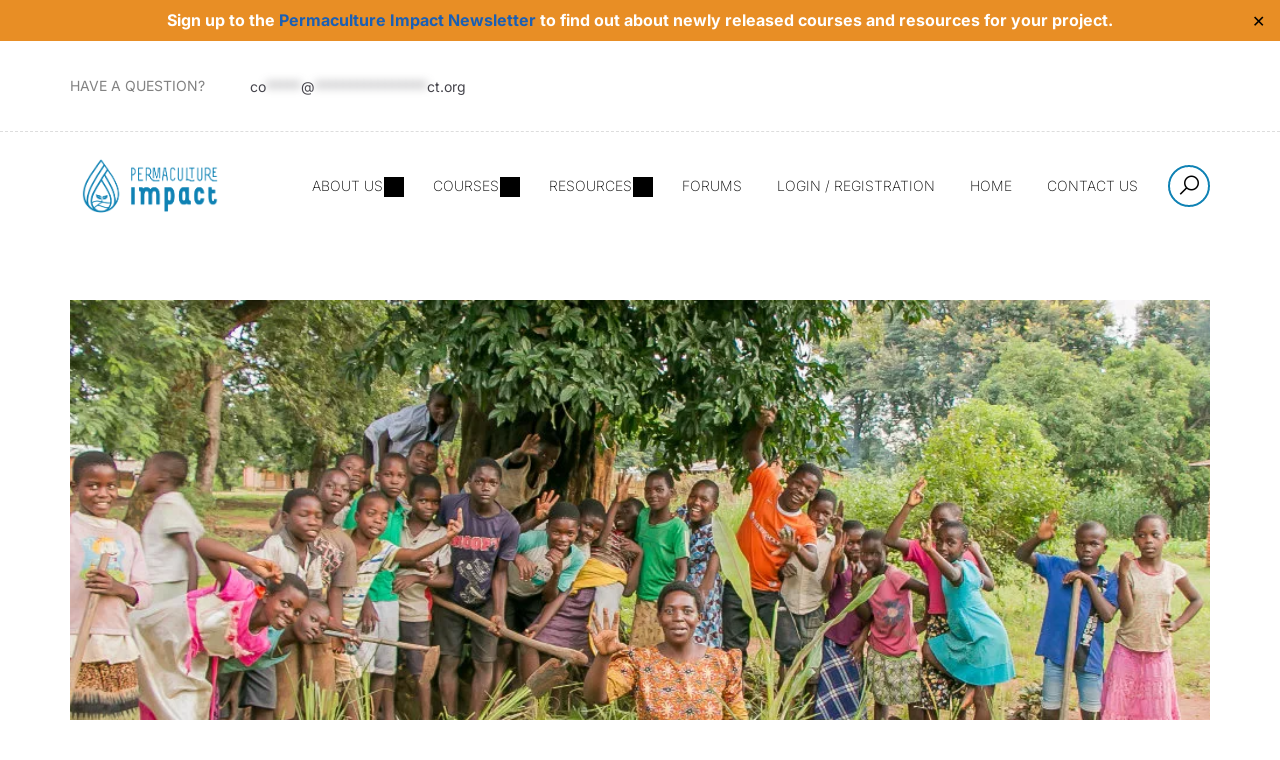

--- FILE ---
content_type: text/css
request_url: https://permacultureimpact.org/wp-content/boost-cache/static/3d8638de48.min.css
body_size: 1846
content:
#bbpress-forums ul.forum-titles li.bbp-forum-info{color:#020101}#bbpress-forums ul.forum-titles a.bsp-forum-name{color:#020101}#bbpress-forums ul.forum-titles li.bbp-forum-topic-count{color:#020101}#bbpress-forums ul.forum-titles li.bbp-forum-reply-count{color:#020101}#bbpress-forums ul.forum-titles li.bbp-forum-freshness{color:#020101}#bbpress-forums .bbp-breadcrumb p{color:#020101}#bbpress-forums .bbp-forum-content,#bbpress-forums .bsp-forum-content,#bbpress-forums .bbp-forum-info .bbp-forum-content{color:#020101}#bbpress-forums .bbp-forum-freshness,#bbpress-forums .bbp-topic-freshness{font-size:var(--thim-font-body-font-size)}#bbpress-forums .bbp-topic-freshness-author{font-size:var(--thim-font-body-font-size)}#bbpress-forums p.bbp-topic-meta img.avatar{max-height:var(--thim-font-body-font-size);max-width:var(--thim-font-body-font-size)}#bbpress-forums #bbp-user-wrapper ul.bbp-lead-topic,#bbpress-forums #bbp-user-wrapper ul.bbp-topics,#bbpress-forums #bbp-user-wrapper ul.bbp-replies{clear:both}#bbpress-forums li.bbp-forum-topic-count{font-size:var(--thim-font-body-font-size)}#bbpress-forums li.bbp-forum-topic-count{color:#020101}#bbpress-forums li.bbp-forum-reply-count{font-size:var(--thim-font-body-font-size)}#bbpress-forums li.bbp-forum-reply-count{color:#020101}#bbpress-forums .bbp-pagination{font-size:var(--thim-font-body-font-size)}#bbpress-forums .bbp-pagination{color:#020101}#bbpress-forums li.bbp-topic-voice-count,li.bbp-topic-reply-count{font-size:var(--thim-font-body-font-size)}#bbpress-forums li.bbp-topic-voice-count,li.bbp-topic-reply-count{color:#020101}#bbpress-forums .bbp-template-notice p{color:#020101}#bbpress-forums .bbp-topic-started-by,.bbp-topic-started-in{color:#020101}#bbpress-forums div.bbp-template-notice.info .bbp-forum-description,#bbpress-forums div.bbp-template-notice.info .bbp-topic-description{font-size:var(--thim-font-body-font-size)}#bbpress-forums div.bbp-template-notice.info .bbp-forum-description,#bbpress-forums div.bbp-template-notice.info .bbp-topic-description{color:#020101}#bbpress-forums ul.forum-titles li.bbp-topic-title{color:#020101}#bbpress-forums ul.forum-titles li.bbp-topic-voice-count{color:#020101}#bbpress-forums ul.forum-titles li.bbp-topic-reply-count{color:#020101}#bbpress-forums ul.forum-titles li.bbp-topic-freshness{color:#020101}#bbpress-forums div.odd{background-color:#fff}#bbpress-forums div.even{background-color:#fbfbfb}#bbpress-forums div.bbp-reply-header,#bbpress-forums div.bbp-topic-header{background-color:#f4f4f4}#bbpress-forums .status-trash.odd,#bbpress-forums .status-spam.odd{background-color:#fdd}#bbpress-forums .status-trash.even,#bbpress-forums .status-spam.even{background-color:#fee}#bbpress-forums .status-closed,#bbpress-forums .status-closed a{background-color:#fdd}#bbpress-forums .bbp-reply-post-date{color:#020101}#bbpress-forums .bbp-topic-content,#bbpress-forums .bbp-reply-content{font-size:var(--thim-font-body-font-size)}#bbpress-forums .bbp-topic-content,#bbpress-forums .bbp-reply-content{color:#020101}#bbpress-forums div.bbp-reply-author .bbp-author-role{color:#020101}#bbpress-forums li.bbp-header .bbp-reply-content,#bbpress-forums li.bbp-header .bbp-reply-author,#bbpress-forums li.bbp-footer .bbp-reply-content,#bbpress-forums li.bbp-footer .bbp-reply-author{font-size:var(--thim-font-body-font-size)}#bbpress-forums li.bbp-header .bbp-reply-content,#bbpress-forums li.bbp-header .bbp-reply-author,#bbpress-forums li.bbp-footer .bbp-reply-content,#bbpress-forums li.bbp-footer .bbp-reply-author{color:#020101}#bbpress-forums span.bbp-admin-links a,#bbpress-forums span.bbp-admin-links{font-size:var(--thim-font-body-font-size)}#bbpress-forums span.bbp-admin-links a,#bbpress-forums span.bbp-admin-links{color:#020101}#bbpress-forums .bbp-form label{font-size:var(--thim-font-body-font-size)}#bbpress-forums .bbp-form label{color:#020101}#bbpress-forums input[type="text"],textarea,#bbpress-forums .quicktags-toolbar,#bbpress-forums div.bbp-the-content-wrapper textarea.bbp-the-content{font-size:var(--thim-font-body-font-size)}#bbpress-forums input[type="text"],textarea,#bbpress-forums .quicktags-toolbar,#bbpress-forums div.bbp-the-content-wrapper textarea.bbp-the-content{color:#020101}#bbpress-forums input[type="text"],textarea,#bbpress-forums .quicktags-toolbar,#bbpress-forums div.bbp-the-content-wrapper textarea.bbp-the-content{font-family:var(--thim-font-body-font-family)}#bbpress-forums .bsp-topic-rules{font-size:var(--thim-font-body-font-size)}#bbpress-forums .bsp-topic-rules{color:#020101}ul.bsp-sf-info-list a.subscription-toggle{float:left}#bbpress-forums div.bsp-forum-content{clear:both;margin-left:0;padding:0 0 0 0}.bsp-new-topic{text-align:center}.bsp_button1{font-size:10px!important}.bsp_button1{font-family:Arial}.bsp_button1{color:#ffffff!important}.bsp_button1{background:#3498db;background-image:-webkit-linear-gradient(top,#3498db,#2980b9);background-image:-moz-linear-gradient(top,#3498db,#2980b9);background-image:-ms-linear-gradient(top,#3498db,#2980b9);background-image:-o-linear-gradient(top,#3498db,#2980b9);background-image:linear-gradient(to bottom,#3498db,#2980b9)}.bsp_button1:hover{background:#3cb0fd;background-image:-webkit-linear-gradient(top,#3cb0fd,#3498db);background-image:-moz-linear-gradient(top,#3cb0fd,#3498db);background-image:-ms-linear-gradient(top,#3cb0fd,#3498db);background-image:-o-linear-gradient(top,#3cb0fd,#3498db);background-image:linear-gradient(to bottom,#3cb0fd,#3498db)}.bsp_button1{-webkit-border-radius:28;-moz-border-radius:28;border-radius:28px;padding:7px 15px 7px 15px;text-decoration:none;border:none;cursor:pointer;line-height:15px!important}.bsp_button1:hover{text-decoration:none}div.bsp-center>form>input.bsp_button1{margin-top:-7px}.bsp-center{width:100%;max-width:100%;float:none;text-align:center;margin:10px 0 10px 0}.bsp-one-half{float:left;width:50%;margin-right:0}.bsp-one-third{width:33.33%;float:left;margin-right:0;position:relative}@media only screen and (max-width:480px){.bsp-center{clear:both;width:100%;max-width:100%;float:left;text-align:left;margin-top:10px;margin-bottom:10px}.bsp-one-half{float:left;width:48%;margin-right:4%}.bsp-one-third{width:30.66%;float:left;margin-right:4%;position:relative}}#bsp-spinner-load{background:url(/wp-admin/images/spinner.gif) no-repeat;display:none}.bsp-spinner{background:url(/wp-admin/images/spinner.gif) no-repeat;-webkit-background-size:20px 20px;background-size:20px 20px;float:right;opacity:.7;filter:alpha(opacity=70);width:20px;height:20px;margin:2px 5px 0}#bsp_topic_submit{display:none}#bsp_reply_submit{display:none}#bsp_search_submit2{display:none}.bsp-search-submitting{font-size:16px;line-height:24px}#bbp_search{font-size:var(--thim-font-body-font-size)!important}#bbp_search{color:#020101!important}#bbp_search_submit,#bsp_search_submit1,#bsp_search_submit2{font-size:var(--thim-font-body-font-size)!important}#bbp_search_submit,#bsp_search_submit1,#bsp_search_submit2{color:#020101!important}.bsp-home-icon::before{content:"";display:inline-block;font-family:dashicons;vertical-align:middle}.bsp-home-icon::before{font-size:12px}.bbpresss_unread_posts_icon{float:left;margin-right:6px;max-width:45px}.bbpresss_unread_posts_icon a img{margin-top:2px;-webkit-box-shadow:none;-moz-box-shadow:none;box-shadow:none}.markedUnread{float:right}.bbpress_mark_all_read_wrapper{transform:scale(.8);transform-origin:right}.bbpress_mark_all_read{display:inline-block;margin-right:5px;width:100%}.bbpress_mark_all_read input{float:right}.bbpress_mark_all_read input[type="submit"]{margin:0}.bbpresss_unread_posts_amount{float:right;font-size:9px}#bsp_unread_optinout{width:10%!important}.show-iconf::before{font-family:'dashicons';content:"\f449"}.show-iconr::before{font-family:'dashicons';content:"\f451"}.show-icont::before{font-family:'dashicons';content:"\f450"}.show-iconv::before{font-family:'dashicons';content:"\f307"}.show-iconlr::before{font-family:'dashicons';content:"\f338"}.show-iconla::before{font-family:'dashicons';content:"\f469"}.show-iconfa::before{font-family:'dashicons';content:"\f147"}.show-iconsu::before{font-family:'dashicons';content:"\f155"}ul.bsp-st-info-list li.topic-subscribe a.subscription-toggle{float:none}.hide-list-style{list-style:none!important;margin-left:0!important}#bbpress-forums #bbp-your-profile fieldset fieldset.password{display:none}#bbpress-forums div.bbp-reply-author img.avatar{clear:left;display:block}#bbpress-forums div.bsp-center #subscription-toggle{float:none}input.bsp_button1{margin:0}.bsp-widget-heading{color:#222;font-weight:700}ul.bsp-widget-settings{font-size:12px!important}.bsp-forum-topic-count{text-align:right}ul.bsp-forums-widget{list-style:none!important}.bsp-widget-display-forums{list-style:none}.bsp-forum-info{background:#eaeaea}.bbpress #bbpress-forums li.bbp-header .forum-titles li{font-size:var(--thim-font-body-font-size);font-weight:var(--thim-font-title-variant)}.bbpress #bbpress-forums li.bbp-body ul .bbp-forum-title{font-size:var(--thim-font-body-font-size);font-weight:var(--thim-font-title-variant);color:var(--thim-font-title-color)}#bbpress-forums div.bbp-template-notice.info .bbp-forum-description a{color:var(--thim-body-primary-color,#ffb606)}.bbpress #bbpress-forums .bbp-forum-info .bbp-forum-content{font-size:var(--thim-font-body-font-size)}.bbpress #bbpress-forums li.bbp-body ul a{color:var(--thim-body-primary-color,#ffb606)}.bbpress #bbpress-forums li.bbp-body ul{font-size:var(--thim-font-body-font-size);color:var(--thim-font-body-color)}#bbpress-forums .bbp-topics li.bbp-body ul .bbp-topic-permalink{font-size:var(--thim-font-body-font-size);font-weight:var(--thim-font-title-variant)}#bbpress-forums .bbp-replies div.bbp-reply-header .bbp-reply-post-date{font-size:16px}#bbpress-forums .bbp-replies .topic .bbp-reply-author .bbp-author-name{font-size:var(--thim-font-body-font-size)}#bbpress-forums .bbp-replies div.bbp-reply-header .bbp-admin-links{font-size:14px;font-weight:var(--thim-font-body-variant);color:var(--thim-font-body-color)}#bbpress-forums .bbp-replies div.bbp-reply-header .bbp-admin-links a{font-size:14px;font-weight:var(--thim-font-body-variant);color:var(--thim-body-primary-color,#ffb606)}#bbpress-forums .bbp-replies div.bbp-reply-header .bbp-reply-permalink{font-size:14px;color:var(--thim-body-primary-color,#ffb606)}

--- FILE ---
content_type: text/css
request_url: https://permacultureimpact.org/wp-content/boost-cache/static/677807ff3f.min.css
body_size: -68
content:
.elementor-15624 .elementor-element.elementor-element-499707f .widget_nav_menu .menu .menu-item{display:block}